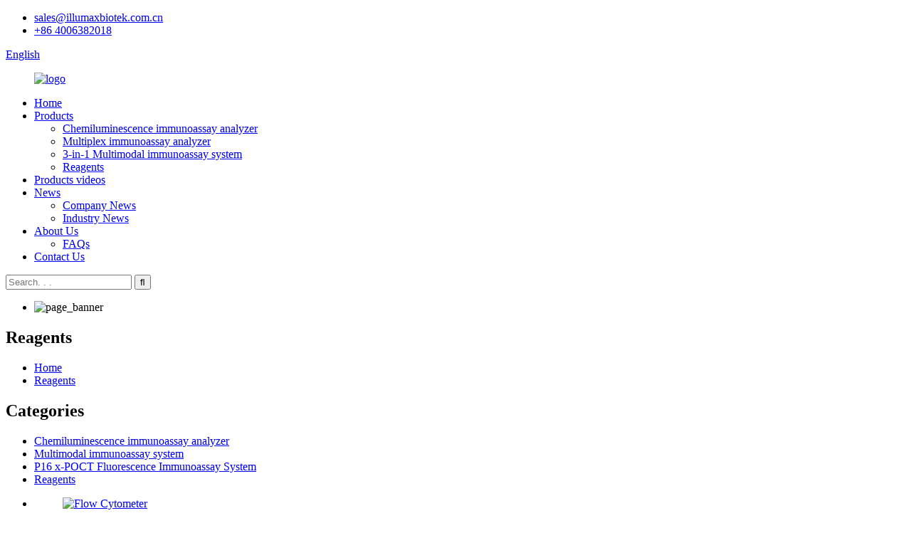

--- FILE ---
content_type: text/html
request_url: http://illumaxbiotek.com/reagent/
body_size: 10813
content:
<!DOCTYPE html>
<html dir="ltr" lang="en">
<head>
<meta charset="UTF-8"/>
<meta http-equiv="Content-Type" content="text/html; charset=UTF-8" />
<!-- Global site tag (gtag.js) - Google Analytics -->
<script async src="https://www.googletagmanager.com/gtag/js?id=UA-233495627-75"></script>
<script>
  window.dataLayer = window.dataLayer || [];
  function gtag(){dataLayer.push(arguments);}
  gtag('js', new Date());

  gtag('config', 'UA-233495627-75');
</script>

<title>Reagents - Chengdu Illumaxbio Technology Co., Ltd.</title>
<meta property="fb:app_id" content="966242223397117" />
<meta name="viewport" content="width=device-width,initial-scale=1,minimum-scale=1,maximum-scale=1,user-scalable=no">
<link rel="apple-touch-icon-precomposed" href="">
<meta name="format-detection" content="telephone=no">
<meta name="apple-mobile-web-app-capable" content="yes">
<meta name="apple-mobile-web-app-status-bar-style" content="black">
<meta property="og:url" content="https://www.illumaxbiotek.com/reagent/"/>
<meta property="og:title" content="Reagents - Chengdu Illumaxbio Technology Co., Ltd." />
<meta property="og:description" content="Chemiluminescence immunoassay (CLIA) is a widely used detection method which combines the highly-sensitive chemiluminescence assay with highly-specific immune response and affinity of antibodies. Currently, CLIA is the latest to be developed and the most advanced immunoassay technology. Since its..."/>
<meta property="og:type" content="product"/>
<meta property="og:site_name" content="https://www.illumaxbiotek.com/"/>
<link href="//cdn.globalso.com/illumaxbiotek/style/global/style.css" rel="stylesheet" onload="this.onload=null;this.rel='stylesheet'">
<link href="//cdn.globalso.com/illumaxbiotek/style/public/public.css" rel="stylesheet" onload="this.onload=null;this.rel='stylesheet'">
<link href="https://fonts.font.im/css?family=Poppins:300,400,500,600,700" rel="stylesheet">
<link rel="shortcut icon" href="https://cdn.globalso.com/illumaxbiotek/favction.jpg" />
<meta name="author" content="gd-admin"/>
<meta name="description" itemprop="description" content="Chemiluminescence immunoassay (CLIA) is a widely used detection method which combines the highly-sensitive chemiluminescence assay with highly-specific immune" />

<link rel="canonical" href="https://www.illumaxbiotek.com/reagent/" />
<script src="https://cdn.globalso.com/lite-yt-embed.js"></script>
<link href="https://cdn.globalso.com/lite-yt-embed.css" rel="stylesheet" onload="this.onload=null;this.rel='stylesheet'">
</head>
<body>
<div class="container">
    <!-- web_head start -->
 <header class=" web_head">
    <div class="head_top">
      <div class="layout">
        <ul class="head_contact">
			<li><a href="mailto:sales@illumaxbiotek.com.cn">sales@illumaxbiotek.com.cn</a></li>			<li><a href="tel:+86 4006382018">+86 4006382018</a></li>        </ul>
        <!--change-language-->
           <div class="change-language ensemble">
  <div class="change-language-info">
    <div class="change-language-title medium-title">
       <div class="language-flag language-flag-en"><a href="https://www.illumaxbiotek.com/"><b class="country-flag"></b><span>English</span> </a></div>
       <b class="language-icon"></b> 
    </div>
	<div class="change-language-cont sub-content">
        <div class="empty"></div>
    </div>
  </div>
</div>
<!--theme316--> 
        <!--change-language--> 
      </div>
    </div>
    <div class="head_bottom">
      <nav class="nav_wrap layout">
 <figure class="logo">
	 <a href="https://www.illumaxbiotek.com/">			<img src="https://cdn.globalso.com/illumaxbiotek/logo.png" alt="logo">
				</a>
</figure>	
        <ul class="head_nav">
              <li><a href="/">Home</a></li>
<li class="current-menu-ancestor current-menu-parent"><a href="https://www.illumaxbiotek.com/products/">Products</a>
<ul class="sub-menu">
	<li><a href="https://www.illumaxbiotek.com/poct-clia-system-lumilite-8-product/">Chemiluminescence immunoassay analyzer</a></li>
	<li><a href="https://www.illumaxbiotek.com/lumiflx-16-automated-clia-system-product/">Multiplex immunoassay analyzer</a></li>
	<li><a href="https://www.illumaxbiotek.com/p16-x-poct-automatic-flow-fluorescence-immunoassay-system-product/">3-in-1 Multimodal immunoassay system</a></li>
	<li class="nav-current"><a href="https://www.illumaxbiotek.com/reagent/">Reagents</a></li>
</ul>
</li>
<li><a href="https://www.illumaxbiotek.com/products-videos/">Products videos</a></li>
<li><a href="/news/">News</a>
<ul class="sub-menu">
	<li><a href="https://www.illumaxbiotek.com/news_catalog/company-news/">Company News</a></li>
	<li><a href="https://www.illumaxbiotek.com/news_catalog/industry-news/">Industry News</a></li>
</ul>
</li>
<li><a href="https://www.illumaxbiotek.com/about-us/">About Us</a>
<ul class="sub-menu">
	<li><a href="https://www.illumaxbiotek.com/faqs/">FAQs</a></li>
</ul>
</li>
<li><a href="https://www.illumaxbiotek.com/contact-us/">Contact Us</a></li>
        </ul>
        <div class="head-search">
           <form action="/search.php" method="get">
            <input class="search-ipt" name="s" placeholder="Search. . . " />
			<input type="hidden" name="cat" value="490"/>
            <input class="search-btn" type="submit" value="&#xf002;" />
          </form>
        </div>
      </nav>
    </div>
  </header>
    <!--// web_head end -->
    	
 <!-- sys_sub_head -->
  <section class="sys_sub_head">
    <div class="head_bn_slider">
      <ul class="head_bn_items swiper-wrapper">
        <li class="head_bn_item swiper-slide"><img src="https://cdn.globalso.com/illumaxbiotek/page_banner.jpg" alt="page_banner"></li>

      </ul>
      <h1 class="pagnation_title">Reagents</h1>
    </div>
    <section class="path_bar">
      <ul>
	   <li> <a itemprop="breadcrumb" href="https://www.illumaxbiotek.com/">Home</a></li><li> <a href="#">Reagents</a></li>
      </ul>
    </section>
  </section>
<section class="web_main page_main">
    <div class="layout">
        <aside class="aside">
  <section class="aside-wrap">
     <section class="side-widget">
    <div class="side-tit-bar">
        <h2 class="side-tit">Categories</h2>
    </div>
    <ul class="side-cate">
      <li><a href="https://www.illumaxbiotek.com/poct-clia-system-lumilite-8-product/">Chemiluminescence immunoassay analyzer</a></li>
<li><a href="https://www.illumaxbiotek.com/lumiflx-16-automated-clia-system-product/">Multimodal immunoassay system</a></li>
<li><a href="https://www.illumaxbiotek.com/p16-x-poct-automatic-flow-fluorescence-immunoassay-system-product/">P16 x-POCT Fluorescence Immunoassay System</a></li>
<li><a href="https://www.illumaxbiotek.com/reagents/">Reagents</a></li>
    </ul>
  </section>
  <div class="side-widget">
	 <div class="side-product-items">
              <div class="items_content">
               <div class="side_slider">
                    <ul class="swiper-wrapper">
				                   <li class="swiper-slide gm-sep side_product_item">
                    <figure > <a href="https://www.illumaxbiotek.com/flow-cytometer-product/" class="item-img"><img src="https://cdn.globalso.com/illumaxbiotek/c-封面1-300x186.png" alt="Flow Cytometer"></a>
                      <figcaption>
                        <h3 class="item_title"><a href="https://www.illumaxbiotek.com/flow-cytometer-product/">Flow Cytometer</a></h3>
                       </figcaption>
                    </figure>
					</li>
					                   <li class="swiper-slide gm-sep side_product_item">
                    <figure > <a href="https://www.illumaxbiotek.com/p16-x-poct-automatic-flow-fluorescence-immunoassay-system-product/" class="item-img"><img src="https://cdn.globalso.com/illumaxbiotek/四合一P系列-300x164.png" alt="Multiplex immunoassay system"></a>
                      <figcaption>
                        <h3 class="item_title"><a href="https://www.illumaxbiotek.com/p16-x-poct-automatic-flow-fluorescence-immunoassay-system-product/">Multiplex immunoassay system</a></h3>
                       </figcaption>
                    </figure>
					</li>
					                   <li class="swiper-slide gm-sep side_product_item">
                    <figure > <a href="https://www.illumaxbiotek.com/high-sensitivity-troponin-i-assays-product/" class="item-img"><img src="https://cdn.globalso.com/illumaxbiotek/5b4646bd41a101405de56ec3096a93e-300x300.png" alt="Cardiac Markers &#8211; hs-cTnI"></a>
                      <figcaption>
                        <h3 class="item_title"><a href="https://www.illumaxbiotek.com/high-sensitivity-troponin-i-assays-product/">Cardiac Markers &#8211; hs-...</a></h3>
                       </figcaption>
                    </figure>
					</li>
					                   <li class="swiper-slide gm-sep side_product_item">
                    <figure > <a href="https://www.illumaxbiotek.com/troponin-i-ultra-assay-kitchemiluminescent-immunoassay-2-product/" class="item-img"><img src="https://cdn.globalso.com/illumaxbiotek/CTNI1-300x300.jpg" alt="Cardiac Markers – Troponin I"></a>
                      <figcaption>
                        <h3 class="item_title"><a href="https://www.illumaxbiotek.com/troponin-i-ultra-assay-kitchemiluminescent-immunoassay-2-product/">Cardiac Markers – Troponin I</a></h3>
                       </figcaption>
                    </figure>
					</li>
					                   <li class="swiper-slide gm-sep side_product_item">
                    <figure > <a href="https://www.illumaxbiotek.com/myoglobin-assay-kit-chemiluminescent-immunoassay-2-product/" class="item-img"><img src="https://cdn.globalso.com/illumaxbiotek/MYO1-300x300.jpg" alt="Cardiac Markers &#8211; MYO"></a>
                      <figcaption>
                        <h3 class="item_title"><a href="https://www.illumaxbiotek.com/myoglobin-assay-kit-chemiluminescent-immunoassay-2-product/">Cardiac Markers &#8211; MYO</a></h3>
                       </figcaption>
                    </figure>
					</li>
					                </ul>
				 </div>
                <div class="btn-prev"></div>
                <div class="btn-next"></div>
              </div>
            </div>
   </div>
        
        </section>
           </aside>
         <section class="main">
      <article class="entry blog-article">


<div class="fl-builder-content fl-builder-content-1373 fl-builder-content-primary fl-builder-global-templates-locked" data-post-id="1373"><div class="fl-row fl-row-full-width fl-row-bg-none fl-node-62c3958270115" data-node="62c3958270115">
	<div class="fl-row-content-wrap">
				<div class="fl-row-content fl-row-full-width fl-node-content">
		
<div class="fl-col-group fl-node-62c40cfdda8db" data-node="62c40cfdda8db">
			<div class="fl-col fl-node-62c40cfddaa06" data-node="62c40cfddaa06" style="width: 100%;">
	<div class="fl-col-content fl-node-content">
	<div class="fl-module fl-module-rich-text fl-node-62c40cfdda803" data-node="62c40cfdda803" data-animation-delay="0.0">
	<div class="fl-module-content fl-node-content">
		<div class="fl-rich-text">
	<p>Chemiluminescence immunoassay (CLIA) is a widely used detection method which combines the highly-sensitive chemiluminescence assay with highly-specific immune response and affinity of antibodies. Currently, CLIA is the latest to be developed and the most advanced immunoassay technology. Since its initial assay development, CLIA became a mature and advanced ultra-sensitive detection technology enabling the detection of trace amounts of analytes. The advantages of CLIA mainly include high sensitivity and specificity , high stability of reagents, rapid detection and simple operation.</p>
</div>	</div>
</div>	</div>
</div>	</div>

<div class="fl-col-group fl-node-62c3958270e12" data-node="62c3958270e12">
			<div class="fl-col fl-node-62c3958270f45" data-node="62c3958270f45" style="width: 100%;">
	<div class="fl-col-content fl-node-content">
	<div class="fl-module fl-module-html fl-node-62c395827000e" data-node="62c395827000e" data-animation-delay="0.0">
	<div class="fl-module-content fl-node-content">
		<div class="fl-html">
	<li class="product_list_item">
            <figure>
              <span class="item_img"><a href="https://www.illumaxbiotek.com/reagents/" title="Assay Kit(Chemiluminescent Immunoassay)"><img src="https://www.illumaxbiotek.com/uploads/Assay-Kit-CLIA-300x300.jpg" alt="Assay Kit(Chemiluminescent Immunoassay)"></a> </span>
              <figcaption>
			  <div class="item_information">
                     <h3 class="item_title"><a href="https://www.illumaxbiotek.com/reagents/" title="Assay Kit(Chemiluminescent Immunoassay)" style="color:#000000">Assay Kit(Chemiluminescent Immunoassay)</a></h3>
                <div class="item_info"><p>Chemiluminescence immunoassay (CLIA) is a widely used detection method which combines the highly-sensitive chemiluminescence assay with highly-specific ...
</div>
                </div>
                <div class="product_btns">
                  <a href="javascript:" class="priduct_btn_inquiry add_email12">inquiry</a><a href="https://www.illumaxbiotek.com/reagents/" class="priduct_btn_detail">detail</a>
                </div>
              </figcaption>
            </figure>
          </li></div>	</div>
</div>	</div>
</div>	</div>
		</div>
	</div>
</div></div> 


<div class="clear"></div>

      </article> 


		 <!--<hr>-->

           <div class="clear"></div>
</section>
 </div>

</section>

 <!-- web_footer start -->
 <footer class="foot-wrapper">
    <section class="gm-sep  layout">
      <section class="foot-items">
        <section class="foot-item foot-item-hide foot-item-inquiry">
          <h2 class="foot-tit">Newsletter</h2>
          <div class="foot-cont">
            <p>For inquiries about our products or pricelist, please leave your email to us and we will be in touch within 24 hours.</p>
            <div class="subscribe">
              <div class="subscribe-form">
                <a class="email inquiryfoot" href="javascript:;" onClick="showMsgPop();">Inquiry</a>
              </div>
            </div>
          </div>
        </section>
        <section class="foot-item foot-item-hide foot-item-contact">
          <h2 class="foot-tit">Contact</h2>
          <div class="foot-cont">
            <ul class="gm-sep">
              <li class="foot-phone">
                <!--<h5>Phone Numbers</h5>-->
                <p>                 <a href="tel:+86 4006382018">
                +86 4006382018 </a></p>
              </li>
              <li class="foot-email">
                <!--<h5>E-mail Addresses</h5>-->
                <p><a href="mailto:sales@illumaxbiotek.com.cn">sales@illumaxbiotek.com.cn</a></p>
                <p><a href="mailto:sales@illumaxbio.com" >sales@illumaxbio.com</a></p>
              </li>
            </ul>
          </div>
        </section>
      </section>
      <section class="foot-bottom">
        <ul class="gm-sep head-social">
         <li><a target="_blank" href="https://www.facebook.com/profile.php?id=100074742177635"><img src="https://cdn.globalso.com/illumaxbiotek/so01.png" alt="so01"></a></li>
<li><a target="_blank" href="https://twitter.com/illumaxbio1"><img src="https://cdn.globalso.com/illumaxbiotek/so02.png" alt="so02"></a></li>
<li><a target="_blank" href="https://www.youtube.com/channel/UC-w5LfxBX9qhQzya-yXLacQ"><img src="https://cdn.globalso.com/illumaxbiotek/so04.png" alt="so04"></a></li>
        </ul>
        <div class="copyright">
								© Copyright - 2010-2023 : All Rights Reserved.  
				 
				<!--<script type="text/javascript" src="//www.globalso.site/livechat.js"></script>-->
				
				
				<a href="/featured/">Hot Products</a>, <a href="/sitemap.xml">Sitemap</a><br><a href='https://www.illumaxbiotek.com/lab-test-analyzer/' title='Lab Test Analyzer'>Lab Test Analyzer</a>, 
<a href='https://www.illumaxbiotek.com/beckman-dxi-800/' title='Beckman Dxi 800'>Beckman Dxi 800</a>, 
<a href='https://www.illumaxbiotek.com/ready-to-use/' title='Ready-To-Use'>Ready-To-Use</a>, 
<a href='https://www.illumaxbiotek.com/ckmb-and-troponin/' title='Ckmb And Troponin'>Ckmb And Troponin</a>, 
<a href='https://www.illumaxbiotek.com/female-tumor-markers/' title='Female Tumor Markers'>Female Tumor Markers</a>, 
<a href='https://www.illumaxbiotek.com/marker-cardiac/' title='Marker Cardiac'>Marker Cardiac</a>, 				</div>
				

      </section>
    </section>
  </footer>
    <!--// web_footer end -->
   </div>
   <!--// container end -->
<!--<aside class="scrollsidebar" id="scrollsidebar">-->
<!--  <div class="side_content">-->
<!--    <div class="side_list">-->
<!--      <header class="hd"><img src="//cdn.globalso.com/title_pic.png" alt="Online Inuiry"/></header>-->
<!--      <div class="cont">-->
<!--        <li><a class="email" href="javascript:" onclick="showMsgPop();">Send Email</a></li>-->
<!--        -->
<!--        -->
        <!--<li><a target="_blank" class="skype" href="skype:William?chat">William</a></li>-->
<!--        -->
<!--        -->
<!--        -->
        <!--<li class="ww">-->
        <!--  <a style="display:inline-block;font-weight:bold;text-align:center;text-decoration:none;" title="Hi, how can I help you?" href="http://amos.alicdn.com/msg.aw?v=2&amp;uid=cn200916033&amp;site=enaliint&amp;s=24&amp;charset=UTF-8" target="_blank" data-uid="cn200916033"><img style="border:none;vertical-align:middle;margin-right:5px;" src="http://amos.alicdn.com/online.aw?v=2&amp;uid=cn200916033&amp;site=enaliint&amp;s=21&amp;charset=UTF-8" alt="Hi, how can I help you?"><span style="font-weight:bold;">William</span></a>-->
        <!--</li>-->
<!--        -->
<!--      </div>-->
<!--      -->
<!--      -->
<!--      <div class="side_title"><a  class="close_btn"><span>x</span></a></div>-->
<!--    </div>-->
<!--  </div>-->
<!--  <div class="show_btn"></div>-->
<!--</aside>-->

 <ul class="right_nav">

    <li>
         <div class="iconBox oln_ser"> 
             <img src='https://cdn.globalso.com/illumaxbiotek/style/global/img/demo/tel.png'>
            <h4>Phone</h4>
         </div>
         <div class="hideBox">
            <div class="hb">
               <h5>Tel</h5>
               <div class="fonttalk">
                    <p><a href="tel:+86 4006382018">+86 4006382018</a></p>                                    </div>
               <div class="fonttalk">
                    
               </div>
            </div>
         </div>
      </li>

    <li>
         <div class="iconBox oln_ser"> 
             <img src='https://cdn.globalso.com/illumaxbiotek/style/global/img/demo/email.png'>
            <h4>E-mail</h4>
         </div>
         <div class="hideBox">
            <div class="hb">
               <h5>E-mail</h5>
               <div class="fonttalk">
                    <p><a href="mailto:sales@illumaxbiotek.com.cn">sales@illumaxbiotek.com.cn</a></p>                    <p><a href="mailto:sales@illumaxbio.com">sales@illumaxbio.com</a></p>                    
               </div>
               <div class="fonttalk">
                    
               </div>
            </div>
         </div>
      </li>
 
          
      
      
    <li>
         <div class="iconBox">
            <img src='https://cdn.globalso.com/illumaxbiotek/style/global/img/demo/weixing.png'>
            <h4>WeChat</h4>
         </div>
         <div class="hideBox">
            <div class="hb">
               <h5>Judy</h5>
               <a href=""><img src="https://cdn.globalso.com/illumaxbiotek/style/global/img/demo/weixin.jpg" alt="weixin"></a>
                            </div>

         </div>
      </li>

<!--------------TOP按钮------------------>
    <li>
         <div class="iconBox top">
             <img src='https://cdn.globalso.com/illumaxbiotek/style/global/img/demo/top.png'>
            <h4>Top</h4>
         </div>
    </li>

   </ul>

<div class="inquiry-pop-bd">
  <div class="inquiry-pop"> <i class="ico-close-pop" onClick="hideMsgPop();"></i> 
   <script type="text/javascript" src="//www.globalso.site/form.js"></script>
  </div>
</div>
 
<script type="text/javascript" src="//cdn.globalso.com/illumaxbiotek/style/global/js/jquery.min.js"></script> 
<script type="text/javascript" src="//cdn.globalso.com/illumaxbiotek/style/global/js/common.js"></script>
<script type="text/javascript" src="//cdn.globalso.com/illumaxbiotek/style/public/public.js"></script> 
<!--[if lt IE 9]>
<script src="//cdn.globalso.com/illumaxbiotek/style/global/js/html5.js"></script>
<![endif]-->
<script type="text/javascript">

if(typeof jQuery == 'undefined' || typeof jQuery.fn.on == 'undefined') {
	document.write('<script src="https://www.illumaxbiotek.com/wp-content/plugins/bb-plugin/js/jquery.js"><\/script>');
	document.write('<script src="https://www.illumaxbiotek.com/wp-content/plugins/bb-plugin/js/jquery.migrate.min.js"><\/script>');
}

</script><ul class="prisna-wp-translate-seo" id="prisna-translator-seo"><li class="language-flag language-flag-en"><a href="https://www.illumaxbiotek.com/reagent/" title="English" target="_blank"><b class="country-flag"></b><span>English</span></a></li><li class="language-flag language-flag-fr"><a href="http://fr.illumaxbiotek.com/reagent/" title="French" target="_blank"><b class="country-flag"></b><span>French</span></a></li><li class="language-flag language-flag-de"><a href="http://de.illumaxbiotek.com/reagent/" title="German" target="_blank"><b class="country-flag"></b><span>German</span></a></li><li class="language-flag language-flag-pt"><a href="http://pt.illumaxbiotek.com/reagent/" title="Portuguese" target="_blank"><b class="country-flag"></b><span>Portuguese</span></a></li><li class="language-flag language-flag-es"><a href="http://es.illumaxbiotek.com/reagent/" title="Spanish" target="_blank"><b class="country-flag"></b><span>Spanish</span></a></li><li class="language-flag language-flag-ru"><a href="http://ru.illumaxbiotek.com/reagent/" title="Russian" target="_blank"><b class="country-flag"></b><span>Russian</span></a></li><li class="language-flag language-flag-ja"><a href="http://ja.illumaxbiotek.com/reagent/" title="Japanese" target="_blank"><b class="country-flag"></b><span>Japanese</span></a></li><li class="language-flag language-flag-ko"><a href="http://ko.illumaxbiotek.com/reagent/" title="Korean" target="_blank"><b class="country-flag"></b><span>Korean</span></a></li><li class="language-flag language-flag-ar"><a href="http://ar.illumaxbiotek.com/reagent/" title="Arabic" target="_blank"><b class="country-flag"></b><span>Arabic</span></a></li><li class="language-flag language-flag-ga"><a href="http://ga.illumaxbiotek.com/reagent/" title="Irish" target="_blank"><b class="country-flag"></b><span>Irish</span></a></li><li class="language-flag language-flag-el"><a href="http://el.illumaxbiotek.com/reagent/" title="Greek" target="_blank"><b class="country-flag"></b><span>Greek</span></a></li><li class="language-flag language-flag-tr"><a href="http://tr.illumaxbiotek.com/reagent/" title="Turkish" target="_blank"><b class="country-flag"></b><span>Turkish</span></a></li><li class="language-flag language-flag-it"><a href="http://it.illumaxbiotek.com/reagent/" title="Italian" target="_blank"><b class="country-flag"></b><span>Italian</span></a></li><li class="language-flag language-flag-da"><a href="http://da.illumaxbiotek.com/reagent/" title="Danish" target="_blank"><b class="country-flag"></b><span>Danish</span></a></li><li class="language-flag language-flag-ro"><a href="http://ro.illumaxbiotek.com/reagent/" title="Romanian" target="_blank"><b class="country-flag"></b><span>Romanian</span></a></li><li class="language-flag language-flag-id"><a href="http://id.illumaxbiotek.com/reagent/" title="Indonesian" target="_blank"><b class="country-flag"></b><span>Indonesian</span></a></li><li class="language-flag language-flag-cs"><a href="http://cs.illumaxbiotek.com/reagent/" title="Czech" target="_blank"><b class="country-flag"></b><span>Czech</span></a></li><li class="language-flag language-flag-af"><a href="http://af.illumaxbiotek.com/reagent/" title="Afrikaans" target="_blank"><b class="country-flag"></b><span>Afrikaans</span></a></li><li class="language-flag language-flag-sv"><a href="http://sv.illumaxbiotek.com/reagent/" title="Swedish" target="_blank"><b class="country-flag"></b><span>Swedish</span></a></li><li class="language-flag language-flag-pl"><a href="http://pl.illumaxbiotek.com/reagent/" title="Polish" target="_blank"><b class="country-flag"></b><span>Polish</span></a></li><li class="language-flag language-flag-eu"><a href="http://eu.illumaxbiotek.com/reagent/" title="Basque" target="_blank"><b class="country-flag"></b><span>Basque</span></a></li><li class="language-flag language-flag-ca"><a href="http://ca.illumaxbiotek.com/reagent/" title="Catalan" target="_blank"><b class="country-flag"></b><span>Catalan</span></a></li><li class="language-flag language-flag-eo"><a href="http://eo.illumaxbiotek.com/reagent/" title="Esperanto" target="_blank"><b class="country-flag"></b><span>Esperanto</span></a></li><li class="language-flag language-flag-hi"><a href="http://hi.illumaxbiotek.com/reagent/" title="Hindi" target="_blank"><b class="country-flag"></b><span>Hindi</span></a></li><li class="language-flag language-flag-lo"><a href="http://lo.illumaxbiotek.com/reagent/" title="Lao" target="_blank"><b class="country-flag"></b><span>Lao</span></a></li><li class="language-flag language-flag-sq"><a href="http://sq.illumaxbiotek.com/reagent/" title="Albanian" target="_blank"><b class="country-flag"></b><span>Albanian</span></a></li><li class="language-flag language-flag-am"><a href="http://am.illumaxbiotek.com/reagent/" title="Amharic" target="_blank"><b class="country-flag"></b><span>Amharic</span></a></li><li class="language-flag language-flag-hy"><a href="http://hy.illumaxbiotek.com/reagent/" title="Armenian" target="_blank"><b class="country-flag"></b><span>Armenian</span></a></li><li class="language-flag language-flag-az"><a href="http://az.illumaxbiotek.com/reagent/" title="Azerbaijani" target="_blank"><b class="country-flag"></b><span>Azerbaijani</span></a></li><li class="language-flag language-flag-be"><a href="http://be.illumaxbiotek.com/reagent/" title="Belarusian" target="_blank"><b class="country-flag"></b><span>Belarusian</span></a></li><li class="language-flag language-flag-bn"><a href="http://bn.illumaxbiotek.com/reagent/" title="Bengali" target="_blank"><b class="country-flag"></b><span>Bengali</span></a></li><li class="language-flag language-flag-bs"><a href="http://bs.illumaxbiotek.com/reagent/" title="Bosnian" target="_blank"><b class="country-flag"></b><span>Bosnian</span></a></li><li class="language-flag language-flag-bg"><a href="http://bg.illumaxbiotek.com/reagent/" title="Bulgarian" target="_blank"><b class="country-flag"></b><span>Bulgarian</span></a></li><li class="language-flag language-flag-ceb"><a href="http://ceb.illumaxbiotek.com/reagent/" title="Cebuano" target="_blank"><b class="country-flag"></b><span>Cebuano</span></a></li><li class="language-flag language-flag-ny"><a href="http://ny.illumaxbiotek.com/reagent/" title="Chichewa" target="_blank"><b class="country-flag"></b><span>Chichewa</span></a></li><li class="language-flag language-flag-co"><a href="http://co.illumaxbiotek.com/reagent/" title="Corsican" target="_blank"><b class="country-flag"></b><span>Corsican</span></a></li><li class="language-flag language-flag-hr"><a href="http://hr.illumaxbiotek.com/reagent/" title="Croatian" target="_blank"><b class="country-flag"></b><span>Croatian</span></a></li><li class="language-flag language-flag-nl"><a href="http://nl.illumaxbiotek.com/reagent/" title="Dutch" target="_blank"><b class="country-flag"></b><span>Dutch</span></a></li><li class="language-flag language-flag-et"><a href="http://et.illumaxbiotek.com/reagent/" title="Estonian" target="_blank"><b class="country-flag"></b><span>Estonian</span></a></li><li class="language-flag language-flag-tl"><a href="http://tl.illumaxbiotek.com/reagent/" title="Filipino" target="_blank"><b class="country-flag"></b><span>Filipino</span></a></li><li class="language-flag language-flag-fi"><a href="http://fi.illumaxbiotek.com/reagent/" title="Finnish" target="_blank"><b class="country-flag"></b><span>Finnish</span></a></li><li class="language-flag language-flag-fy"><a href="http://fy.illumaxbiotek.com/reagent/" title="Frisian" target="_blank"><b class="country-flag"></b><span>Frisian</span></a></li><li class="language-flag language-flag-gl"><a href="http://gl.illumaxbiotek.com/reagent/" title="Galician" target="_blank"><b class="country-flag"></b><span>Galician</span></a></li><li class="language-flag language-flag-ka"><a href="http://ka.illumaxbiotek.com/reagent/" title="Georgian" target="_blank"><b class="country-flag"></b><span>Georgian</span></a></li><li class="language-flag language-flag-gu"><a href="http://gu.illumaxbiotek.com/reagent/" title="Gujarati" target="_blank"><b class="country-flag"></b><span>Gujarati</span></a></li><li class="language-flag language-flag-ht"><a href="http://ht.illumaxbiotek.com/reagent/" title="Haitian" target="_blank"><b class="country-flag"></b><span>Haitian</span></a></li><li class="language-flag language-flag-ha"><a href="http://ha.illumaxbiotek.com/reagent/" title="Hausa" target="_blank"><b class="country-flag"></b><span>Hausa</span></a></li><li class="language-flag language-flag-haw"><a href="http://haw.illumaxbiotek.com/reagent/" title="Hawaiian" target="_blank"><b class="country-flag"></b><span>Hawaiian</span></a></li><li class="language-flag language-flag-iw"><a href="http://iw.illumaxbiotek.com/reagent/" title="Hebrew" target="_blank"><b class="country-flag"></b><span>Hebrew</span></a></li><li class="language-flag language-flag-hmn"><a href="http://hmn.illumaxbiotek.com/reagent/" title="Hmong" target="_blank"><b class="country-flag"></b><span>Hmong</span></a></li><li class="language-flag language-flag-hu"><a href="http://hu.illumaxbiotek.com/reagent/" title="Hungarian" target="_blank"><b class="country-flag"></b><span>Hungarian</span></a></li><li class="language-flag language-flag-is"><a href="http://is.illumaxbiotek.com/reagent/" title="Icelandic" target="_blank"><b class="country-flag"></b><span>Icelandic</span></a></li><li class="language-flag language-flag-ig"><a href="http://ig.illumaxbiotek.com/reagent/" title="Igbo" target="_blank"><b class="country-flag"></b><span>Igbo</span></a></li><li class="language-flag language-flag-jw"><a href="http://jw.illumaxbiotek.com/reagent/" title="Javanese" target="_blank"><b class="country-flag"></b><span>Javanese</span></a></li><li class="language-flag language-flag-kn"><a href="http://kn.illumaxbiotek.com/reagent/" title="Kannada" target="_blank"><b class="country-flag"></b><span>Kannada</span></a></li><li class="language-flag language-flag-kk"><a href="http://kk.illumaxbiotek.com/reagent/" title="Kazakh" target="_blank"><b class="country-flag"></b><span>Kazakh</span></a></li><li class="language-flag language-flag-km"><a href="http://km.illumaxbiotek.com/reagent/" title="Khmer" target="_blank"><b class="country-flag"></b><span>Khmer</span></a></li><li class="language-flag language-flag-ku"><a href="http://ku.illumaxbiotek.com/reagent/" title="Kurdish" target="_blank"><b class="country-flag"></b><span>Kurdish</span></a></li><li class="language-flag language-flag-ky"><a href="http://ky.illumaxbiotek.com/reagent/" title="Kyrgyz" target="_blank"><b class="country-flag"></b><span>Kyrgyz</span></a></li><li class="language-flag language-flag-la"><a href="http://la.illumaxbiotek.com/reagent/" title="Latin" target="_blank"><b class="country-flag"></b><span>Latin</span></a></li><li class="language-flag language-flag-lv"><a href="http://lv.illumaxbiotek.com/reagent/" title="Latvian" target="_blank"><b class="country-flag"></b><span>Latvian</span></a></li><li class="language-flag language-flag-lt"><a href="http://lt.illumaxbiotek.com/reagent/" title="Lithuanian" target="_blank"><b class="country-flag"></b><span>Lithuanian</span></a></li><li class="language-flag language-flag-lb"><a href="http://lb.illumaxbiotek.com/reagent/" title="Luxembou.." target="_blank"><b class="country-flag"></b><span>Luxembou..</span></a></li><li class="language-flag language-flag-mk"><a href="http://mk.illumaxbiotek.com/reagent/" title="Macedonian" target="_blank"><b class="country-flag"></b><span>Macedonian</span></a></li><li class="language-flag language-flag-mg"><a href="http://mg.illumaxbiotek.com/reagent/" title="Malagasy" target="_blank"><b class="country-flag"></b><span>Malagasy</span></a></li><li class="language-flag language-flag-ms"><a href="http://ms.illumaxbiotek.com/reagent/" title="Malay" target="_blank"><b class="country-flag"></b><span>Malay</span></a></li><li class="language-flag language-flag-ml"><a href="http://ml.illumaxbiotek.com/reagent/" title="Malayalam" target="_blank"><b class="country-flag"></b><span>Malayalam</span></a></li><li class="language-flag language-flag-mt"><a href="http://mt.illumaxbiotek.com/reagent/" title="Maltese" target="_blank"><b class="country-flag"></b><span>Maltese</span></a></li><li class="language-flag language-flag-mi"><a href="http://mi.illumaxbiotek.com/reagent/" title="Maori" target="_blank"><b class="country-flag"></b><span>Maori</span></a></li><li class="language-flag language-flag-mr"><a href="http://mr.illumaxbiotek.com/reagent/" title="Marathi" target="_blank"><b class="country-flag"></b><span>Marathi</span></a></li><li class="language-flag language-flag-mn"><a href="http://mn.illumaxbiotek.com/reagent/" title="Mongolian" target="_blank"><b class="country-flag"></b><span>Mongolian</span></a></li><li class="language-flag language-flag-my"><a href="http://my.illumaxbiotek.com/reagent/" title="Burmese" target="_blank"><b class="country-flag"></b><span>Burmese</span></a></li><li class="language-flag language-flag-ne"><a href="http://ne.illumaxbiotek.com/reagent/" title="Nepali" target="_blank"><b class="country-flag"></b><span>Nepali</span></a></li><li class="language-flag language-flag-no"><a href="http://no.illumaxbiotek.com/reagent/" title="Norwegian" target="_blank"><b class="country-flag"></b><span>Norwegian</span></a></li><li class="language-flag language-flag-ps"><a href="http://ps.illumaxbiotek.com/reagent/" title="Pashto" target="_blank"><b class="country-flag"></b><span>Pashto</span></a></li><li class="language-flag language-flag-fa"><a href="http://fa.illumaxbiotek.com/reagent/" title="Persian" target="_blank"><b class="country-flag"></b><span>Persian</span></a></li><li class="language-flag language-flag-pa"><a href="http://pa.illumaxbiotek.com/reagent/" title="Punjabi" target="_blank"><b class="country-flag"></b><span>Punjabi</span></a></li><li class="language-flag language-flag-sr"><a href="http://sr.illumaxbiotek.com/reagent/" title="Serbian" target="_blank"><b class="country-flag"></b><span>Serbian</span></a></li><li class="language-flag language-flag-st"><a href="http://st.illumaxbiotek.com/reagent/" title="Sesotho" target="_blank"><b class="country-flag"></b><span>Sesotho</span></a></li><li class="language-flag language-flag-si"><a href="http://si.illumaxbiotek.com/reagent/" title="Sinhala" target="_blank"><b class="country-flag"></b><span>Sinhala</span></a></li><li class="language-flag language-flag-sk"><a href="http://sk.illumaxbiotek.com/reagent/" title="Slovak" target="_blank"><b class="country-flag"></b><span>Slovak</span></a></li><li class="language-flag language-flag-sl"><a href="http://sl.illumaxbiotek.com/reagent/" title="Slovenian" target="_blank"><b class="country-flag"></b><span>Slovenian</span></a></li><li class="language-flag language-flag-so"><a href="http://so.illumaxbiotek.com/reagent/" title="Somali" target="_blank"><b class="country-flag"></b><span>Somali</span></a></li><li class="language-flag language-flag-sm"><a href="http://sm.illumaxbiotek.com/reagent/" title="Samoan" target="_blank"><b class="country-flag"></b><span>Samoan</span></a></li><li class="language-flag language-flag-gd"><a href="http://gd.illumaxbiotek.com/reagent/" title="Scots Gaelic" target="_blank"><b class="country-flag"></b><span>Scots Gaelic</span></a></li><li class="language-flag language-flag-sn"><a href="http://sn.illumaxbiotek.com/reagent/" title="Shona" target="_blank"><b class="country-flag"></b><span>Shona</span></a></li><li class="language-flag language-flag-sd"><a href="http://sd.illumaxbiotek.com/reagent/" title="Sindhi" target="_blank"><b class="country-flag"></b><span>Sindhi</span></a></li><li class="language-flag language-flag-su"><a href="http://su.illumaxbiotek.com/reagent/" title="Sundanese" target="_blank"><b class="country-flag"></b><span>Sundanese</span></a></li><li class="language-flag language-flag-sw"><a href="http://sw.illumaxbiotek.com/reagent/" title="Swahili" target="_blank"><b class="country-flag"></b><span>Swahili</span></a></li><li class="language-flag language-flag-tg"><a href="http://tg.illumaxbiotek.com/reagent/" title="Tajik" target="_blank"><b class="country-flag"></b><span>Tajik</span></a></li><li class="language-flag language-flag-ta"><a href="http://ta.illumaxbiotek.com/reagent/" title="Tamil" target="_blank"><b class="country-flag"></b><span>Tamil</span></a></li><li class="language-flag language-flag-te"><a href="http://te.illumaxbiotek.com/reagent/" title="Telugu" target="_blank"><b class="country-flag"></b><span>Telugu</span></a></li><li class="language-flag language-flag-th"><a href="http://th.illumaxbiotek.com/reagent/" title="Thai" target="_blank"><b class="country-flag"></b><span>Thai</span></a></li><li class="language-flag language-flag-uk"><a href="http://uk.illumaxbiotek.com/reagent/" title="Ukrainian" target="_blank"><b class="country-flag"></b><span>Ukrainian</span></a></li><li class="language-flag language-flag-ur"><a href="http://ur.illumaxbiotek.com/reagent/" title="Urdu" target="_blank"><b class="country-flag"></b><span>Urdu</span></a></li><li class="language-flag language-flag-uz"><a href="http://uz.illumaxbiotek.com/reagent/" title="Uzbek" target="_blank"><b class="country-flag"></b><span>Uzbek</span></a></li><li class="language-flag language-flag-vi"><a href="http://vi.illumaxbiotek.com/reagent/" title="Vietnamese" target="_blank"><b class="country-flag"></b><span>Vietnamese</span></a></li><li class="language-flag language-flag-cy"><a href="http://cy.illumaxbiotek.com/reagent/" title="Welsh" target="_blank"><b class="country-flag"></b><span>Welsh</span></a></li><li class="language-flag language-flag-xh"><a href="http://xh.illumaxbiotek.com/reagent/" title="Xhosa" target="_blank"><b class="country-flag"></b><span>Xhosa</span></a></li><li class="language-flag language-flag-yi"><a href="http://yi.illumaxbiotek.com/reagent/" title="Yiddish" target="_blank"><b class="country-flag"></b><span>Yiddish</span></a></li><li class="language-flag language-flag-yo"><a href="http://yo.illumaxbiotek.com/reagent/" title="Yoruba" target="_blank"><b class="country-flag"></b><span>Yoruba</span></a></li><li class="language-flag language-flag-zu"><a href="http://zu.illumaxbiotek.com/reagent/" title="Zulu" target="_blank"><b class="country-flag"></b><span>Zulu</span></a></li><li class="language-flag language-flag-rw"><a href="http://rw.illumaxbiotek.com/reagent/" title="Kinyarwanda" target="_blank"><b class="country-flag"></b><span>Kinyarwanda</span></a></li><li class="language-flag language-flag-tt"><a href="http://tt.illumaxbiotek.com/reagent/" title="Tatar" target="_blank"><b class="country-flag"></b><span>Tatar</span></a></li><li class="language-flag language-flag-or"><a href="http://or.illumaxbiotek.com/reagent/" title="Oriya" target="_blank"><b class="country-flag"></b><span>Oriya</span></a></li><li class="language-flag language-flag-tk"><a href="http://tk.illumaxbiotek.com/reagent/" title="Turkmen" target="_blank"><b class="country-flag"></b><span>Turkmen</span></a></li><li class="language-flag language-flag-ug"><a href="http://ug.illumaxbiotek.com/reagent/" title="Uyghur" target="_blank"><b class="country-flag"></b><span>Uyghur</span></a></li></ul><link rel='stylesheet' id='fl-builder-layout-1373-css'  href='https://www.illumaxbiotek.com/uploads/bb-plugin/cache/1373-layout.css?ver=9887d5d6c36eafd2102e5a05fda450a9' type='text/css' media='all' />


<script type='text/javascript' src='https://www.illumaxbiotek.com/uploads/bb-plugin/cache/1373-layout.js?ver=9887d5d6c36eafd2102e5a05fda450a9'></script>
<script type="text/javascript" src="//cdn.goodao.net/style/js/translator-dropdown.js?ver=1.11"></script><script type="text/javascript">/*<![CDATA[*/var _prisna_translate=_prisna_translate||{languages:["en","fr","es","de","ru","ar","ko","ja","it","pt","ga","da","id","tr","sv","ro","pl","cs","eu","ca","eo","hi","el","ms","sr","sw","th","vi","cy","sk","lv","mt","hu","gl","gu","et","bn","sq","be","nl","tl","is","ht","lt","no","sl","ta","uk","yi","ur","te","fa","mk","kn","iw","fi","hr","bg","az","ka","af","st","si","so","su","tg","uz","yo","zu","pa","jw","kk","km","ceb","ny","lo","la","mg","ml","mi","mn","mr","my","ne","ig","hmn","ha","bs","hy","zh-TW","zh-CN","am","fy","co","ku","ps","lb","ky","sm","gd","sn","sd","xh","haw"],scrollBarLanguages:"15",flags:false,shortNames:true,targetSelector:"body,title",locationWidget:false,location:".transall",translateAttributes:true,translateTitleAttribute:true,translateAltAttribute:true,translatePlaceholderAttribute:true,translateMetaTags:"keywords,description,og:title,og:description,og:locale,og:url",localStorage:true,localStorageExpires:"1",backgroundColor:"transparent",fontColor:"transparent",nativeLanguagesNames:{"id":"Bahasa Indonesia","bs":"\u0431\u043e\u0441\u0430\u043d\u0441\u043a\u0438","my":"\u1019\u103c\u1014\u103a\u1019\u102c\u1018\u102c\u101e\u102c","kk":"\u049a\u0430\u0437\u0430\u049b","km":"\u1797\u17b6\u179f\u17b6\u1781\u17d2\u1798\u17c2\u179a","lo":"\u0e9e\u0eb2\u0eaa\u0eb2\u0ea5\u0eb2\u0ea7","mn":"\u041c\u043e\u043d\u0433\u043e\u043b \u0445\u044d\u043b","tg":"\u0422\u043e\u04b7\u0438\u043a\u04e3","ca":"Catal\u00e0","uz":"O\u02bbzbekcha","yo":"\u00c8d\u00e8 Yor\u00f9b\u00e1","si":"\u0dc3\u0dd2\u0d82\u0dc4\u0dbd","ne":"\u0928\u0947\u092a\u093e\u0932\u0940","pa":"\u0a2a\u0a70\u0a1c\u0a3e\u0a2c\u0a40","cs":"\u010ce\u0161tina","mr":"\u092e\u0930\u093e\u0920\u0940","ml":"\u0d2e\u0d32\u0d2f\u0d3e\u0d33\u0d02","hy":"\u0570\u0561\u0575\u0565\u0580\u0565\u0576","da":"Dansk","de":"Deutsch","es":"Espa\u00f1ol","fr":"Fran\u00e7ais","hr":"Hrvatski","it":"Italiano","lv":"Latvie\u0161u","lt":"Lietuvi\u0173","hu":"Magyar","nl":"Nederlands","no":"Norsk\u200e","pl":"Polski","pt":"Portugu\u00eas","ro":"Rom\u00e2n\u0103","sk":"Sloven\u010dina","sl":"Sloven\u0161\u010dina","fi":"Suomi","sv":"Svenska","tr":"T\u00fcrk\u00e7e","vi":"Ti\u1ebfng Vi\u1ec7t","el":"\u0395\u03bb\u03bb\u03b7\u03bd\u03b9\u03ba\u03ac","ru":"\u0420\u0443\u0441\u0441\u043a\u0438\u0439","sr":"\u0421\u0440\u043f\u0441\u043a\u0438","uk":"\u0423\u043a\u0440\u0430\u0457\u043d\u0441\u044c\u043a\u0430","bg":"\u0411\u044a\u043b\u0433\u0430\u0440\u0441\u043a\u0438","iw":"\u05e2\u05d1\u05e8\u05d9\u05ea","ar":"\u0627\u0644\u0639\u0631\u0628\u064a\u0629","fa":"\u0641\u0627\u0631\u0633\u06cc","hi":"\u0939\u093f\u0928\u094d\u0926\u0940","tl":"Tagalog","th":"\u0e20\u0e32\u0e29\u0e32\u0e44\u0e17\u0e22","mt":"Malti","sq":"Shqip","eu":"Euskara","bn":"\u09ac\u09be\u0982\u09b2\u09be","be":"\u0431\u0435\u043b\u0430\u0440\u0443\u0441\u043a\u0430\u044f \u043c\u043e\u0432\u0430","et":"Eesti Keel","gl":"Galego","ka":"\u10e5\u10d0\u10e0\u10d7\u10e3\u10da\u10d8","gu":"\u0a97\u0ac1\u0a9c\u0ab0\u0abe\u0aa4\u0ac0","ht":"Krey\u00f2l Ayisyen","is":"\u00cdslenska","ga":"Gaeilge","kn":"\u0c95\u0ca8\u0ccd\u0ca8\u0ca1","mk":"\u043c\u0430\u043a\u0435\u0434\u043e\u043d\u0441\u043a\u0438","ms":"Bahasa Melayu","sw":"Kiswahili","yi":"\u05f2\u05b4\u05d3\u05d9\u05e9","ta":"\u0ba4\u0bae\u0bbf\u0bb4\u0bcd","te":"\u0c24\u0c46\u0c32\u0c41\u0c17\u0c41","ur":"\u0627\u0631\u062f\u0648","cy":"Cymraeg","zh-CN":"\u4e2d\u6587\uff08\u7b80\u4f53\uff09\u200e","zh-TW":"\u4e2d\u6587\uff08\u7e41\u9ad4\uff09\u200e","ja":"\u65e5\u672c\u8a9e","ko":"\ud55c\uad6d\uc5b4","am":"\u12a0\u121b\u122d\u129b","haw":"\u014clelo Hawai\u02bbi","ky":"\u043a\u044b\u0440\u0433\u044b\u0437\u0447\u0430","lb":"L\u00ebtzebuergesch","ps":"\u067e\u069a\u062a\u0648\u200e","sd":"\u0633\u0646\u068c\u064a"},home:"\/",clsKey: "3bf380c55f2f34fb99c0c54863ff3e57"};/*]]>*/</script> <script>
function getCookie(name) {
    var arg = name + "=";
    var alen = arg.length;
    var clen = document.cookie.length;
    var i = 0;
    while (i < clen) {
        var j = i + alen;
        if (document.cookie.substring(i, j) == arg) return getCookieVal(j);
        i = document.cookie.indexOf(" ", i) + 1;
        if (i == 0) break;
    }
    return null;
}
function setCookie(name, value) {
    var expDate = new Date();
    var argv = setCookie.arguments;
    var argc = setCookie.arguments.length;
    var expires = (argc > 2) ? argv[2] : null;
    var path = (argc > 3) ? argv[3] : null;
    var domain = (argc > 4) ? argv[4] : null;
    var secure = (argc > 5) ? argv[5] : false;
    if (expires != null) {
        expDate.setTime(expDate.getTime() + expires);
    }
    document.cookie = name + "=" + escape(value) + ((expires == null) ? "": ("; expires=" + expDate.toUTCString())) + ((path == null) ? "": ("; path=" + path)) + ((domain == null) ? "": ("; domain=" + domain)) + ((secure == true) ? "; secure": "");
}
function getCookieVal(offset) {
    var endstr = document.cookie.indexOf(";", offset);
    if (endstr == -1) endstr = document.cookie.length;
    return unescape(document.cookie.substring(offset, endstr));
}
 
var firstshow = 0;
var cfstatshowcookie = getCookie('easyiit_stats');
if (cfstatshowcookie != 1) {
    a = new Date();
    h = a.getHours();
    m = a.getMinutes();
    s = a.getSeconds();
    sparetime = 1000 * 60 * 60 * 24 * 1 - (h * 3600 + m * 60 + s) * 1000 - 1;
    setCookie('easyiit_stats', 1, sparetime, '/');
    firstshow = 1;
}
if (!navigator.cookieEnabled) {
    firstshow = 0;
}
var referrer = escape(document.referrer);
var currweb = escape(location.href);
var screenwidth = screen.width;
var screenheight = screen.height;
var screencolordepth = screen.colorDepth;
$(function($){
   $.post("https://www.illumaxbiotek.com/statistic.php", { action:'stats_init', assort:0, referrer:referrer, currweb:currweb , firstshow:firstshow ,screenwidth:screenwidth, screenheight: screenheight, screencolordepth: screencolordepth, ranstr: Math.random()},function(data){}, "json");
			
});
</script>
 
</body>
</html><!-- Globalso Cache file was created in 0.44604802131653 seconds, on 14-11-25 10:18:45 -->